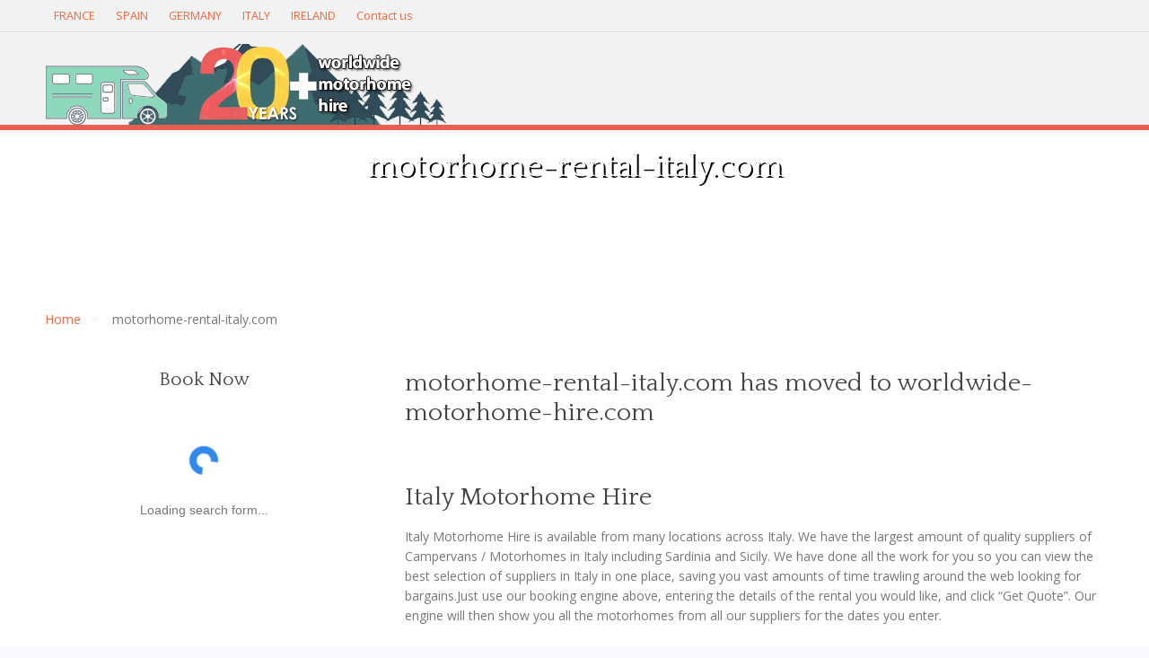

--- FILE ---
content_type: text/html; charset=UTF-8
request_url: https://worldwide-motorhome-hire.com/motorhome-rental-italy/
body_size: 13955
content:
<!DOCTYPE html>
<html lang="en-GB">
<head>
    <title>motorhome-rental-italy.com &#8211; Worldwide-Motorhome-Hire</title>
<meta name='robots' content='max-image-preview:large' />
<link rel="alternate" type="application/rss+xml" title="Worldwide-Motorhome-Hire &raquo; Feed" href="https://worldwide-motorhome-hire.com/feed/" />
<link rel="alternate" type="application/rss+xml" title="Worldwide-Motorhome-Hire &raquo; Comments Feed" href="https://worldwide-motorhome-hire.com/comments/feed/" />
<link rel="alternate" title="oEmbed (JSON)" type="application/json+oembed" href="https://worldwide-motorhome-hire.com/wp-json/oembed/1.0/embed?url=https%3A%2F%2Fworldwide-motorhome-hire.com%2Fmotorhome-rental-italy%2F" />
<link rel="alternate" title="oEmbed (XML)" type="text/xml+oembed" href="https://worldwide-motorhome-hire.com/wp-json/oembed/1.0/embed?url=https%3A%2F%2Fworldwide-motorhome-hire.com%2Fmotorhome-rental-italy%2F&#038;format=xml" />
<style id='wp-img-auto-sizes-contain-inline-css' type='text/css'>
img:is([sizes=auto i],[sizes^="auto," i]){contain-intrinsic-size:3000px 1500px}
/*# sourceURL=wp-img-auto-sizes-contain-inline-css */
</style>
<style id='wp-emoji-styles-inline-css' type='text/css'>

	img.wp-smiley, img.emoji {
		display: inline !important;
		border: none !important;
		box-shadow: none !important;
		height: 1em !important;
		width: 1em !important;
		margin: 0 0.07em !important;
		vertical-align: -0.1em !important;
		background: none !important;
		padding: 0 !important;
	}
/*# sourceURL=wp-emoji-styles-inline-css */
</style>
<style id='wp-block-library-inline-css' type='text/css'>
:root{--wp-block-synced-color:#7a00df;--wp-block-synced-color--rgb:122,0,223;--wp-bound-block-color:var(--wp-block-synced-color);--wp-editor-canvas-background:#ddd;--wp-admin-theme-color:#007cba;--wp-admin-theme-color--rgb:0,124,186;--wp-admin-theme-color-darker-10:#006ba1;--wp-admin-theme-color-darker-10--rgb:0,107,160.5;--wp-admin-theme-color-darker-20:#005a87;--wp-admin-theme-color-darker-20--rgb:0,90,135;--wp-admin-border-width-focus:2px}@media (min-resolution:192dpi){:root{--wp-admin-border-width-focus:1.5px}}.wp-element-button{cursor:pointer}:root .has-very-light-gray-background-color{background-color:#eee}:root .has-very-dark-gray-background-color{background-color:#313131}:root .has-very-light-gray-color{color:#eee}:root .has-very-dark-gray-color{color:#313131}:root .has-vivid-green-cyan-to-vivid-cyan-blue-gradient-background{background:linear-gradient(135deg,#00d084,#0693e3)}:root .has-purple-crush-gradient-background{background:linear-gradient(135deg,#34e2e4,#4721fb 50%,#ab1dfe)}:root .has-hazy-dawn-gradient-background{background:linear-gradient(135deg,#faaca8,#dad0ec)}:root .has-subdued-olive-gradient-background{background:linear-gradient(135deg,#fafae1,#67a671)}:root .has-atomic-cream-gradient-background{background:linear-gradient(135deg,#fdd79a,#004a59)}:root .has-nightshade-gradient-background{background:linear-gradient(135deg,#330968,#31cdcf)}:root .has-midnight-gradient-background{background:linear-gradient(135deg,#020381,#2874fc)}:root{--wp--preset--font-size--normal:16px;--wp--preset--font-size--huge:42px}.has-regular-font-size{font-size:1em}.has-larger-font-size{font-size:2.625em}.has-normal-font-size{font-size:var(--wp--preset--font-size--normal)}.has-huge-font-size{font-size:var(--wp--preset--font-size--huge)}.has-text-align-center{text-align:center}.has-text-align-left{text-align:left}.has-text-align-right{text-align:right}.has-fit-text{white-space:nowrap!important}#end-resizable-editor-section{display:none}.aligncenter{clear:both}.items-justified-left{justify-content:flex-start}.items-justified-center{justify-content:center}.items-justified-right{justify-content:flex-end}.items-justified-space-between{justify-content:space-between}.screen-reader-text{border:0;clip-path:inset(50%);height:1px;margin:-1px;overflow:hidden;padding:0;position:absolute;width:1px;word-wrap:normal!important}.screen-reader-text:focus{background-color:#ddd;clip-path:none;color:#444;display:block;font-size:1em;height:auto;left:5px;line-height:normal;padding:15px 23px 14px;text-decoration:none;top:5px;width:auto;z-index:100000}html :where(.has-border-color){border-style:solid}html :where([style*=border-top-color]){border-top-style:solid}html :where([style*=border-right-color]){border-right-style:solid}html :where([style*=border-bottom-color]){border-bottom-style:solid}html :where([style*=border-left-color]){border-left-style:solid}html :where([style*=border-width]){border-style:solid}html :where([style*=border-top-width]){border-top-style:solid}html :where([style*=border-right-width]){border-right-style:solid}html :where([style*=border-bottom-width]){border-bottom-style:solid}html :where([style*=border-left-width]){border-left-style:solid}html :where(img[class*=wp-image-]){height:auto;max-width:100%}:where(figure){margin:0 0 1em}html :where(.is-position-sticky){--wp-admin--admin-bar--position-offset:var(--wp-admin--admin-bar--height,0px)}@media screen and (max-width:600px){html :where(.is-position-sticky){--wp-admin--admin-bar--position-offset:0px}}

/*# sourceURL=wp-block-library-inline-css */
</style><style id='wp-block-heading-inline-css' type='text/css'>
h1:where(.wp-block-heading).has-background,h2:where(.wp-block-heading).has-background,h3:where(.wp-block-heading).has-background,h4:where(.wp-block-heading).has-background,h5:where(.wp-block-heading).has-background,h6:where(.wp-block-heading).has-background{padding:1.25em 2.375em}h1.has-text-align-left[style*=writing-mode]:where([style*=vertical-lr]),h1.has-text-align-right[style*=writing-mode]:where([style*=vertical-rl]),h2.has-text-align-left[style*=writing-mode]:where([style*=vertical-lr]),h2.has-text-align-right[style*=writing-mode]:where([style*=vertical-rl]),h3.has-text-align-left[style*=writing-mode]:where([style*=vertical-lr]),h3.has-text-align-right[style*=writing-mode]:where([style*=vertical-rl]),h4.has-text-align-left[style*=writing-mode]:where([style*=vertical-lr]),h4.has-text-align-right[style*=writing-mode]:where([style*=vertical-rl]),h5.has-text-align-left[style*=writing-mode]:where([style*=vertical-lr]),h5.has-text-align-right[style*=writing-mode]:where([style*=vertical-rl]),h6.has-text-align-left[style*=writing-mode]:where([style*=vertical-lr]),h6.has-text-align-right[style*=writing-mode]:where([style*=vertical-rl]){rotate:180deg}
/*# sourceURL=https://worldwide-motorhome-hire.com/wp-includes/blocks/heading/style.min.css */
</style>
<style id='wp-block-group-inline-css' type='text/css'>
.wp-block-group{box-sizing:border-box}:where(.wp-block-group.wp-block-group-is-layout-constrained){position:relative}
/*# sourceURL=https://worldwide-motorhome-hire.com/wp-includes/blocks/group/style.min.css */
</style>
<style id='global-styles-inline-css' type='text/css'>
:root{--wp--preset--aspect-ratio--square: 1;--wp--preset--aspect-ratio--4-3: 4/3;--wp--preset--aspect-ratio--3-4: 3/4;--wp--preset--aspect-ratio--3-2: 3/2;--wp--preset--aspect-ratio--2-3: 2/3;--wp--preset--aspect-ratio--16-9: 16/9;--wp--preset--aspect-ratio--9-16: 9/16;--wp--preset--color--black: #000000;--wp--preset--color--cyan-bluish-gray: #abb8c3;--wp--preset--color--white: #ffffff;--wp--preset--color--pale-pink: #f78da7;--wp--preset--color--vivid-red: #cf2e2e;--wp--preset--color--luminous-vivid-orange: #ff6900;--wp--preset--color--luminous-vivid-amber: #fcb900;--wp--preset--color--light-green-cyan: #7bdcb5;--wp--preset--color--vivid-green-cyan: #00d084;--wp--preset--color--pale-cyan-blue: #8ed1fc;--wp--preset--color--vivid-cyan-blue: #0693e3;--wp--preset--color--vivid-purple: #9b51e0;--wp--preset--gradient--vivid-cyan-blue-to-vivid-purple: linear-gradient(135deg,rgb(6,147,227) 0%,rgb(155,81,224) 100%);--wp--preset--gradient--light-green-cyan-to-vivid-green-cyan: linear-gradient(135deg,rgb(122,220,180) 0%,rgb(0,208,130) 100%);--wp--preset--gradient--luminous-vivid-amber-to-luminous-vivid-orange: linear-gradient(135deg,rgb(252,185,0) 0%,rgb(255,105,0) 100%);--wp--preset--gradient--luminous-vivid-orange-to-vivid-red: linear-gradient(135deg,rgb(255,105,0) 0%,rgb(207,46,46) 100%);--wp--preset--gradient--very-light-gray-to-cyan-bluish-gray: linear-gradient(135deg,rgb(238,238,238) 0%,rgb(169,184,195) 100%);--wp--preset--gradient--cool-to-warm-spectrum: linear-gradient(135deg,rgb(74,234,220) 0%,rgb(151,120,209) 20%,rgb(207,42,186) 40%,rgb(238,44,130) 60%,rgb(251,105,98) 80%,rgb(254,248,76) 100%);--wp--preset--gradient--blush-light-purple: linear-gradient(135deg,rgb(255,206,236) 0%,rgb(152,150,240) 100%);--wp--preset--gradient--blush-bordeaux: linear-gradient(135deg,rgb(254,205,165) 0%,rgb(254,45,45) 50%,rgb(107,0,62) 100%);--wp--preset--gradient--luminous-dusk: linear-gradient(135deg,rgb(255,203,112) 0%,rgb(199,81,192) 50%,rgb(65,88,208) 100%);--wp--preset--gradient--pale-ocean: linear-gradient(135deg,rgb(255,245,203) 0%,rgb(182,227,212) 50%,rgb(51,167,181) 100%);--wp--preset--gradient--electric-grass: linear-gradient(135deg,rgb(202,248,128) 0%,rgb(113,206,126) 100%);--wp--preset--gradient--midnight: linear-gradient(135deg,rgb(2,3,129) 0%,rgb(40,116,252) 100%);--wp--preset--font-size--small: 13px;--wp--preset--font-size--medium: 20px;--wp--preset--font-size--large: 36px;--wp--preset--font-size--x-large: 42px;--wp--preset--spacing--20: 0.44rem;--wp--preset--spacing--30: 0.67rem;--wp--preset--spacing--40: 1rem;--wp--preset--spacing--50: 1.5rem;--wp--preset--spacing--60: 2.25rem;--wp--preset--spacing--70: 3.38rem;--wp--preset--spacing--80: 5.06rem;--wp--preset--shadow--natural: 6px 6px 9px rgba(0, 0, 0, 0.2);--wp--preset--shadow--deep: 12px 12px 50px rgba(0, 0, 0, 0.4);--wp--preset--shadow--sharp: 6px 6px 0px rgba(0, 0, 0, 0.2);--wp--preset--shadow--outlined: 6px 6px 0px -3px rgb(255, 255, 255), 6px 6px rgb(0, 0, 0);--wp--preset--shadow--crisp: 6px 6px 0px rgb(0, 0, 0);}:where(.is-layout-flex){gap: 0.5em;}:where(.is-layout-grid){gap: 0.5em;}body .is-layout-flex{display: flex;}.is-layout-flex{flex-wrap: wrap;align-items: center;}.is-layout-flex > :is(*, div){margin: 0;}body .is-layout-grid{display: grid;}.is-layout-grid > :is(*, div){margin: 0;}:where(.wp-block-columns.is-layout-flex){gap: 2em;}:where(.wp-block-columns.is-layout-grid){gap: 2em;}:where(.wp-block-post-template.is-layout-flex){gap: 1.25em;}:where(.wp-block-post-template.is-layout-grid){gap: 1.25em;}.has-black-color{color: var(--wp--preset--color--black) !important;}.has-cyan-bluish-gray-color{color: var(--wp--preset--color--cyan-bluish-gray) !important;}.has-white-color{color: var(--wp--preset--color--white) !important;}.has-pale-pink-color{color: var(--wp--preset--color--pale-pink) !important;}.has-vivid-red-color{color: var(--wp--preset--color--vivid-red) !important;}.has-luminous-vivid-orange-color{color: var(--wp--preset--color--luminous-vivid-orange) !important;}.has-luminous-vivid-amber-color{color: var(--wp--preset--color--luminous-vivid-amber) !important;}.has-light-green-cyan-color{color: var(--wp--preset--color--light-green-cyan) !important;}.has-vivid-green-cyan-color{color: var(--wp--preset--color--vivid-green-cyan) !important;}.has-pale-cyan-blue-color{color: var(--wp--preset--color--pale-cyan-blue) !important;}.has-vivid-cyan-blue-color{color: var(--wp--preset--color--vivid-cyan-blue) !important;}.has-vivid-purple-color{color: var(--wp--preset--color--vivid-purple) !important;}.has-black-background-color{background-color: var(--wp--preset--color--black) !important;}.has-cyan-bluish-gray-background-color{background-color: var(--wp--preset--color--cyan-bluish-gray) !important;}.has-white-background-color{background-color: var(--wp--preset--color--white) !important;}.has-pale-pink-background-color{background-color: var(--wp--preset--color--pale-pink) !important;}.has-vivid-red-background-color{background-color: var(--wp--preset--color--vivid-red) !important;}.has-luminous-vivid-orange-background-color{background-color: var(--wp--preset--color--luminous-vivid-orange) !important;}.has-luminous-vivid-amber-background-color{background-color: var(--wp--preset--color--luminous-vivid-amber) !important;}.has-light-green-cyan-background-color{background-color: var(--wp--preset--color--light-green-cyan) !important;}.has-vivid-green-cyan-background-color{background-color: var(--wp--preset--color--vivid-green-cyan) !important;}.has-pale-cyan-blue-background-color{background-color: var(--wp--preset--color--pale-cyan-blue) !important;}.has-vivid-cyan-blue-background-color{background-color: var(--wp--preset--color--vivid-cyan-blue) !important;}.has-vivid-purple-background-color{background-color: var(--wp--preset--color--vivid-purple) !important;}.has-black-border-color{border-color: var(--wp--preset--color--black) !important;}.has-cyan-bluish-gray-border-color{border-color: var(--wp--preset--color--cyan-bluish-gray) !important;}.has-white-border-color{border-color: var(--wp--preset--color--white) !important;}.has-pale-pink-border-color{border-color: var(--wp--preset--color--pale-pink) !important;}.has-vivid-red-border-color{border-color: var(--wp--preset--color--vivid-red) !important;}.has-luminous-vivid-orange-border-color{border-color: var(--wp--preset--color--luminous-vivid-orange) !important;}.has-luminous-vivid-amber-border-color{border-color: var(--wp--preset--color--luminous-vivid-amber) !important;}.has-light-green-cyan-border-color{border-color: var(--wp--preset--color--light-green-cyan) !important;}.has-vivid-green-cyan-border-color{border-color: var(--wp--preset--color--vivid-green-cyan) !important;}.has-pale-cyan-blue-border-color{border-color: var(--wp--preset--color--pale-cyan-blue) !important;}.has-vivid-cyan-blue-border-color{border-color: var(--wp--preset--color--vivid-cyan-blue) !important;}.has-vivid-purple-border-color{border-color: var(--wp--preset--color--vivid-purple) !important;}.has-vivid-cyan-blue-to-vivid-purple-gradient-background{background: var(--wp--preset--gradient--vivid-cyan-blue-to-vivid-purple) !important;}.has-light-green-cyan-to-vivid-green-cyan-gradient-background{background: var(--wp--preset--gradient--light-green-cyan-to-vivid-green-cyan) !important;}.has-luminous-vivid-amber-to-luminous-vivid-orange-gradient-background{background: var(--wp--preset--gradient--luminous-vivid-amber-to-luminous-vivid-orange) !important;}.has-luminous-vivid-orange-to-vivid-red-gradient-background{background: var(--wp--preset--gradient--luminous-vivid-orange-to-vivid-red) !important;}.has-very-light-gray-to-cyan-bluish-gray-gradient-background{background: var(--wp--preset--gradient--very-light-gray-to-cyan-bluish-gray) !important;}.has-cool-to-warm-spectrum-gradient-background{background: var(--wp--preset--gradient--cool-to-warm-spectrum) !important;}.has-blush-light-purple-gradient-background{background: var(--wp--preset--gradient--blush-light-purple) !important;}.has-blush-bordeaux-gradient-background{background: var(--wp--preset--gradient--blush-bordeaux) !important;}.has-luminous-dusk-gradient-background{background: var(--wp--preset--gradient--luminous-dusk) !important;}.has-pale-ocean-gradient-background{background: var(--wp--preset--gradient--pale-ocean) !important;}.has-electric-grass-gradient-background{background: var(--wp--preset--gradient--electric-grass) !important;}.has-midnight-gradient-background{background: var(--wp--preset--gradient--midnight) !important;}.has-small-font-size{font-size: var(--wp--preset--font-size--small) !important;}.has-medium-font-size{font-size: var(--wp--preset--font-size--medium) !important;}.has-large-font-size{font-size: var(--wp--preset--font-size--large) !important;}.has-x-large-font-size{font-size: var(--wp--preset--font-size--x-large) !important;}
/*# sourceURL=global-styles-inline-css */
</style>

<style id='classic-theme-styles-inline-css' type='text/css'>
/*! This file is auto-generated */
.wp-block-button__link{color:#fff;background-color:#32373c;border-radius:9999px;box-shadow:none;text-decoration:none;padding:calc(.667em + 2px) calc(1.333em + 2px);font-size:1.125em}.wp-block-file__button{background:#32373c;color:#fff;text-decoration:none}
/*# sourceURL=/wp-includes/css/classic-themes.min.css */
</style>
<link rel='stylesheet' id='cpotheme-base-css' href='https://worldwide-motorhome-hire.com/wp-content/themes/panoramica_pro/core/css/base.css?ver=6.9' type='text/css' media='all' />
<link rel='stylesheet' id='cpotheme-main-css' href='https://worldwide-motorhome-hire.com/wp-content/themes/panoramica_pro/style.css?ver=6.9' type='text/css' media='all' />
<script type="text/javascript" src="https://worldwide-motorhome-hire.com/wp-content/themes/panoramica_pro/core/scripts/html5-min.js?ver=6.9" id="cpotheme_html5-js"></script>
<link rel="https://api.w.org/" href="https://worldwide-motorhome-hire.com/wp-json/" /><link rel="alternate" title="JSON" type="application/json" href="https://worldwide-motorhome-hire.com/wp-json/wp/v2/pages/22307" /><link rel="EditURI" type="application/rsd+xml" title="RSD" href="https://worldwide-motorhome-hire.com/xmlrpc.php?rsd" />
<link rel="canonical" href="https://worldwide-motorhome-hire.com/motorhome-rental-italy/" />
<link rel='shortlink' href='https://worldwide-motorhome-hire.com/?p=22307' />
<meta name="viewport" content="width=device-width, initial-scale=1.0, maximum-scale=1.0, user-scalable=0"/>
<link rel="pingback" href="https://worldwide-motorhome-hire.com/xmlrpc.php"/>
<meta charset="UTF-8"/>
	<style type="text/css">
		body {
						font-size:0.875em; 
						
						font-family:'Open Sans'; 
			font-weight:400; 
						
						color:#777777; 
					}
		
		
				.button, .button:link, .button:visited, 
		input[type=submit],
		.tp-caption { 		
			font-family:'Open Sans';
			font-weight:400; 
		}
				
		
		h1, h2, h3, h4, h5, h6, .heading, .header .title { 		
						font-family:'Quattrocento'; 
			font-weight:400; 
						color:#444444;		}
		
		
		.widget-title { 		
			color:#444444;		}
		
		
		.menu-main li a { 		
						font-family:'Quattrocento'; 
			font-weight:400; 
						color:#444444;		}
		
		.menu-mobile li a { 		
						font-family:'Quattrocento'; 
			font-weight:400; 
									color:#777777; 
					}
		
		
				a:link, a:visited { color:#f5663e; }
		a:hover { color:#f5663e; }
		
		
				.primary-color { color:#e85f52; }
		.primary-color-bg { background-color:#e85f52; }
		.primary-color-border { border-color:#e85f52; }
		.menu-item.menu-highlight > a { background-color:#e85f52; }
		.tp-caption.primary_color_background { background:#e85f52; }
		.tp-caption.primary_color_text{ color:#e85f52; }
		.widget_nav_menu a .menu-icon { color:#e85f52; }
		
		.button, .button:link, .button:visited, input[type=submit] { background-color:#e85f52; }
		.button:hover, input[type=submit]:hover { background-color:#e85f52; }
		::selection  { color:#fff; background-color:#e85f52; }
		::-moz-selection { color:#fff; background-color:#e85f52; }
		
				
				.secondary-color { color:#ffffff; }
		.secondary-color-bg { background-color:#ffffff; }
		.secondary-color-border { border-color:#ffffff; }
		.tp-caption.secondary_color_background { background:#ffffff; }
		.tp-caption.secondary_color_text{ color:#ffffff; }		
			


				.slider-slides { height:400px; }
			</style>
	<style type="text/css">
				.menu-main .current_page_ancestor > a,
		.menu-main .current-menu-item > a { color:#e85f52; }
		.menu-portfolio .current-cat a,
		.pagination .current { background-color:#e85f52; }
		.post .post-tags a { background-color: #e85f52; }
		.menu-portfolio a.menu-item-active { background-color: #e85f52; }
		    </style>
			<style type="text/css" id="wp-custom-css">
			.ins{height:150px;}
.img10m {
  margin: 10px;
}

.img5m {
  margin: 5px;
}

.m20r {
  margin-right: 20px;
}

@media screen and (max-width: 800px) {
    .hidem {
        display: none;
    }
	#main .container { display: flex; flex-direction: column-reverse; }
}

@media screen and (min-width: 800px) {
	.hided{
		display:none;
	}
}

@media screen and (min-device-width: 481px) and (max-device-width: 1024px) and (orientation:landscape) {
	#main .container { display: flex; flex-direction: column; }
}

.list-item-1{
	height:25px;
}

.li1{
	height:200px;
}

.pagetitle-title{
	/*puts title in banner image*/
	text-align:center;
	color:#ffffff;
	text-shadow: 2px 2px #000000;
	height:180px;
}

.pagetitle{
	background-repeat:no-repeat;
	background-position:center;
	}

.videoWrapper {
	position: relative;
	padding-bottom: 56.25%; /* 16:9 */
	padding-top: 25px;
	height: 0;
}
.videoWrapper iframe {
	position: absolute;
	top: 0;
	left: 0;
	width: 100%;
	height: 100%;
}

.widg_span12 {
    width: 100%;
    margin-left: 0 !important;
}

.location_list{}
.location_list ul{ list-style:none; margin:0; padding:0;}
.location_list ul li{ display:inline-block; width:30%; padding:0px; position:relative;}
.location_list ul li a{ display:block; line-height:14px; color:#000; text-decoration:none;}
.location_list ul li a img{width:80%;height:140px;}

.location_list ul > li:hover .bottom-text{ background: rgba(0, 0, 0, 0.3);}

.location_list ul li .bottom-text { background: rgba(255, 255, 255, 0.5); height:14px; padding:0px; width:100%;}
.location_list .left-text{ float:left; width:80%; text-align:left; font-size:14px; font-weight:bold;}

.widget-title{
	text-align:center;
}
		</style>
		<link rel='stylesheet' id='cpotheme-font-quattrocento-css' href='//fonts.googleapis.com/css?family=Quattrocento&#038;ver=6.9' type='text/css' media='all' />
<link rel='stylesheet' id='cpotheme-font-open-sans-css' href='//fonts.googleapis.com/css?family=Open+Sans%3A100%2C300%2C400%2C700&#038;ver=6.9' type='text/css' media='all' />
</head>

<body class="wp-singular page-template-default page page-id-22307 wp-theme-panoramica_pro  sidebar-left header-normal title-normal footer-normal">
	<div class="outer" id="top">
				<div class="wrapper">
			<div id="topbar" class="topbar">
				<div class="container">
					<div id="topmenu" class="topmenu"><div class="menu-top-menu-container"><ul id="menu-top-menu" class="menu-top"><li id="menu-item-22837" class="menu-item menu-item-type-custom menu-item-object-custom"><a href="https://worldwide-motorhome-hire.com/france-motorhome-hire"><span class="menu-link"><span class="menu-title">FRANCE</span></span></a></li>
<li id="menu-item-22838" class="menu-item menu-item-type-custom menu-item-object-custom"><a href="https://worldwide-motorhome-hire.com/spain-motorhome-hire"><span class="menu-link"><span class="menu-title">SPAIN</span></span></a></li>
<li id="menu-item-22839" class="menu-item menu-item-type-custom menu-item-object-custom"><a href="https://worldwide-motorhome-hire.com/germany-motorhome-hire"><span class="menu-link"><span class="menu-title">GERMANY</span></span></a></li>
<li id="menu-item-22840" class="menu-item menu-item-type-custom menu-item-object-custom"><a href="https://worldwide-motorhome-hire.com/italy-motorhome-hire"><span class="menu-link"><span class="menu-title">ITALY</span></span></a></li>
<li id="menu-item-22841" class="menu-item menu-item-type-custom menu-item-object-custom"><a href="https://worldwide-motorhome-hire.com/ireland-motorhome-hire"><span class="menu-link"><span class="menu-title">IRELAND</span></span></a></li>
<li id="menu-item-22842" class="menu-item menu-item-type-custom menu-item-object-custom"><a href="https://motorhomes.worldwide-motorhome-hire.com/support.html"><span class="menu-link"><span class="menu-title">Contact us</span></span></a></li>
</ul></div></div><div id="social" class="social"></div>					<div class="clear"></div>
				</div>
			</div>
			<header id="header" class="header">
				<div class="container">
					<div id="logo" class="logo"><a class="site-logo" href="https://worldwide-motorhome-hire.com"><img src="https://worldwide-motorhome-hire.com/wp-content/uploads/2022/08/wmh_logo20.png" alt="Worldwide-Motorhome-Hire"/></a><span class="title site-title hidden"><a href="https://worldwide-motorhome-hire.com">Worldwide-Motorhome-Hire</a></span></div>					<div class='clear'></div>
				</div>
			</header>
			<div class="small-border primary-color-bg"></div>
						<div class="clear"></div>


<section id="pagetitle" class="pagetitle">
	<div class="container">
		<h1 class="pagetitle-title heading">motorhome-rental-italy.com</h1><div id="breadcrumb" class="breadcrumb"><a class="breadcrumb-link" href="https://worldwide-motorhome-hire.com">Home</a><span class='breadcrumb-separator'></span><span class='breadcrumb-title'>motorhome-rental-italy.com</span>
</div>	</div>
</section>


<div id="main" class="main">
	<div class="container">
		<section id="content" class="content">
									<div id="post-22307" class="post-22307 page type-page status-publish hentry">
				<div class="page-content">
					<h2>motorhome-rental-italy.com has moved to worldwide-motorhome-hire.com</h2>
<p>&nbsp;</p>
<h2>Italy Motorhome Hire</h2>
<p>Italy Motorhome Hire is available from many locations across Italy. We have the largest amount of quality suppliers of Campervans / Motorhomes in Italy including Sardinia and Sicily. We have done all the work for you so you can view the best selection of suppliers in Italy in one place, saving you vast amounts of time trawling around the web looking for bargains.Just use our booking engine above, entering the details of the rental you would like, and click &#8220;Get Quote&#8221;. Our engine will then show you all the motorhomes from all our suppliers for the dates you enter.</p>
<p>If you have an early morning departure flight we would advise you to return the motorhome the day before and stay the last night in a hotel, as this will ensure that you are not rushed on your last day &#8211; it can take up to an hour to return a campervan to the rental depot.</p>
<p>Italy Motorhome Hire Depot opening times are noted in our booking engine, and please note that, generally speaking, these are the only times available; we cannot make arrangements outside of these times.</p>
<p class="Highlight"><a id="flydrive"></a>Fly / Drive</p>
<p>Let us know if you would like to arrange to have yourself met at the airport when you arrive in Italy, and be transferred to the depot, or in some cases, the motorhome can be delivered to the airport. These transfer and delivery arrangements depend on which supplier can meet your requirements. We cannot be more specific at this stage but on confirmation you will be supplied with all the relevant information required.</p>
<p>If you know the airport you are arriving at, you can request such a campervan transfer if one is available. Simply pick the airport location from our booking engine at motorhome hire Italy; the transfer price will be included in your booking or quotation.</p>
<p>We have more details available on the following locations:</p>
<div class="location_list">
<ul>
<li>
<div class="bottom-text"><span class="left-text"><a href="/italy-motorhome-hire/mugello-moto-gp-italy-motorhome-hire">Mugello Moto GP</a></span></div>
</li>
<li>
<div class="bottom-text"><span class="left-text"><a href="/italy-motorhome-hire/alba-motorhome-hire">Alba &#8211; Piemonte</a></span></div>
</li>
<li>
<div class="bottom-text"><span class="left-text"><a href="/italy-motorhome-hire/alcamo-motorhome-hire">Alcamo &#8211; Sicily</a></span></div>
</li>
<li>
<div class="bottom-text"><span class="left-text"><a href="/italy-motorhome-hire/alghero-airport-motorhome-hire">Alghero Airport &#8211; Sardinia</a></span></div>
</li>
<li>
<div class="bottom-text"><span class="left-text"><a href="/italy-motorhome-hire/ancona-airport-motorhome-hire">Ancona Airport</a></span></div>
</li>
<li>
<div class="bottom-text"><span class="left-text"><a href="/italy-motorhome-hire/asti-motorhome-hire">Asti &#8211; Piemonte</a></span></div>
</li>
<li>
<div class="bottom-text"><span class="left-text"><a href="/italy-motorhome-hire/bari-motorhome-hire">Bari &#8211; Puglia</a></span></div>
</li>
<li>
<div class="bottom-text"><span class="left-text"><a href="/italy-motorhome-hire/bari-airport-motorhome-hire">Bari Airport</a></span></div>
</li>
<li>
<div class="bottom-text"><span class="left-text"><a href="/italy-motorhome-hire/bologna-motorhome-hire">Bologna &#8211; Emilia-Romagna</a></span></div>
</li>
<li>
<div class="bottom-text"><span class="left-text"><a href="/italy-motorhome-hire/bologna-marconi-airport-motorhome-hire">Bologna Marconi Airport</a></span></div>
</li>
<li>
<div class="bottom-text"><span class="left-text"><a href="/italy-motorhome-hire/bolzano-airport-motorhome-hire">Bolzano Dolomiti Airport</a></span></div>
</li>
<li>
<div class="bottom-text"><span class="left-text"><a href="/italy-motorhome-hire/bra-motorhome-hire">Bra &#8211; Piedmont</a></span></div>
</li>
<li>
<div class="bottom-text"><span class="left-text"><a href="/italy-motorhome-hire/brindisi-airport-motorhome-hire">Brindisi Airport</a></span></div>
</li>
<li>
<div class="bottom-text"><span class="left-text"><a href="/italy-motorhome-hire/brusnego-motorhome-hire">Brusnego &#8211; Biella</a></span></div>
</li>
<li>
<div class="bottom-text"><span class="left-text"><a href="/italy-motorhome-hire/cagliari-motorhome-hire">Cagliari &#8211; Sardinia</a></span></div>
</li>
<li>
<div class="bottom-text"><span class="left-text"><a href="/italy-motorhome-hire/cagliari-airport-motorhome-hire">Cagliari Airport</a></span></div>
</li>
<li>
<div class="bottom-text"><span class="left-text"><a href="/italy-motorhome-hire/campi-bisenzio-motorhome-hire">Campi-Bisenzio &#8211; Tuscany</a></span></div>
</li>
<li>
<div class="bottom-text"><span class="left-text"><a href="/italy-motorhome-hire/caselle-torinese-motorhome-hire">Caselle-Torinese &#8211; Turin</a></span></div>
</li>
<li>
<div class="bottom-text"><span class="left-text"><a href="/italy-motorhome-hire/catania-motorhome-hire">Catania &#8211; Sicily</a></span></div>
</li>
<li>
<div class="bottom-text"><span class="left-text"><a href="/italy-motorhome-hire/catania-airport-motorhome-hire">Catania Airport &#8211; Sicily</a></span></div>
</li>
<li>
<div class="bottom-text"><span class="left-text"><a href="/italy-motorhome-hire/cesena-motorhome-hire">Cesena &#8211; Emilia-Romagna</a></span></div>
</li>
<li>
<div class="bottom-text"><span class="left-text"><a href="/italy-motorhome-hire/como-motorhome-hire">Como &#8211; Lombardy</a></span></div>
</li>
<li>
<div class="bottom-text"><span class="left-text"><a href="/italy-motorhome-hire/cuneo-motorhome-hire">Cuneo &#8211; Piedmont</a></span></div>
</li>
<li>
<div class="bottom-text"><span class="left-text"><a href="/italy-motorhome-hire/cuneo-airport-motorhome-hire">Cuneo Airport</a></span></div>
</li>
<li>
<div class="bottom-text"><span class="left-text"><a href="/italy-motorhome-hire/dormelletto-motorhome-hire">Dormelletto &#8211; Novara</a></span></div>
</li>
<li>
<div class="bottom-text"><span class="left-text"><a href="/italy-motorhome-hire/luino-motorhome-hire">Luino &#8211; Lake Maggiore</a></span></div>
</li>
<li>
<div class="bottom-text"><span class="left-text"><a href="/italy-motorhome-hire/forli-airport-motorhome-hire">Forli Airport</a></span></div>
</li>
<li>
<div class="bottom-text"><span class="left-text"><a href="/italy-motorhome-hire/florence-airport-motorhome-hire">Florence Airport</a></span></div>
</li>
<li>
<div class="bottom-text"><span class="left-text"><a href="/italy-motorhome-hire/genoa-airport-motorhome-hire">Genoa Airport</a></span></div>
</li>
<li>
<div class="bottom-text"><span class="left-text"><a href="/italy-motorhome-hire/grosetto-airport-motorhome-hire">Grosseto Airport</a></span></div>
</li>
<li>
<div class="bottom-text"><span class="left-text"><a href="/italy-motorhome-hire/marino-motorhome-hire">Marino &#8211; Rome</a></span></div>
</li>
<li>
<div class="bottom-text"><span class="left-text"><a href="/italy-motorhome-hire/massa-motorhome-hire">Massa-Carrara &#8211; Tuscany</a></span></div>
</li>
<li>
<div class="bottom-text"><span class="left-text"><a href="/italy-motorhome-hire/merate-motorhome-hire">Merate &#8211; Lombardy</a></span></div>
</li>
<li>
<div class="bottom-text"><span class="left-text"><a href="/italy-motorhome-hire/messina-motorhome-hire">Messina &#8211; Sicily</a></span></div>
</li>
<li>
<div class="bottom-text"><span class="left-text"><a href="/italy-motorhome-hire/milan-motorhome-hire">Milan</a></span></div>
</li>
<li>
<div class="bottom-text"><span class="left-text"><a href="/italy-motorhome-hire/milan-bergamo-orio-al-serio-airport-motorhome-hire">Milan Bergamo Airport</a></span></div>
</li>
<li>
<div class="bottom-text"><span class="left-text"><a href="/italy-motorhome-hire/milan-linate-airport-motorhome-hire">Milan Linate Airport</a></span></div>
</li>
<li>
<div class="bottom-text"><span class="left-text"><a href="/italy-motorhome-hire/milan-malpensa-airport-motorhome-hire">Milan Malpensa Airport</a></span></div>
</li>
<li>
<div class="bottom-text"><span class="left-text"><a href="/italy-motorhome-hire/monza-motorhome-hire">Monza &#8211; Lombardy </a></span></div>
</li>
<li>
<div class="bottom-text"><span class="left-text"><a href="/italy-motorhome-hire/naples-motorhome-hire">Naples &#8211; Campania</a></span></div>
</li>
<li>
<div class="bottom-text"><span class="left-text"><a href="/italy-motorhome-hire/naples-airport-motorhome-hire">Naples Airport</a></span></div>
</li>
<li>
<div class="bottom-text"><span class="left-text"><a href="/italy-motorhome-hire/nola-motorhome-hire">Nola &#8211; Campania</a></span></div>
</li>
<li>
<div class="bottom-text"><span class="left-text"><a href="/italy-motorhome-hire/olbia-airport-motorhome-hire">Olbia Airport</a></span></div>
</li>
<li>
<div class="bottom-text"><span class="left-text"><a href="/italy-motorhome-hire/omegna-motorhome-hire">Omegna &#8211; Piedmont</a></span></div>
</li>
<li>
<div class="bottom-text"><span class="left-text"><a href="/italy-motorhome-hire/padova-motorhome-hire">Padova &#8211; Piove di Sacco</a></span></div>
</li>
<li>
<div class="bottom-text"><span class="left-text"><a href="/italy-motorhome-hire/padova-airport-motorhome-hire">Padova Airport</a></span></div>
</li>
<li>
<div class="bottom-text"><span class="left-text"><a href="/italy-motorhome-hire/palermo-airport-motorhome-hire">Palermo Airport</a></span></div>
</li>
<li>
<div class="bottom-text"><span class="left-text"><a href="/italy-motorhome-hire/parma-motorhome-hire">Parma &#8211; Emilia-Romagna</a></span></div>
</li>
<li>
<div class="bottom-text"><span class="left-text"><a href="/italy-motorhome-hire/parma-airport-motorhome-hire">Parma Airport</a></span></div>
</li>
<li>
<div class="bottom-text"><span class="left-text"><a href="/italy-motorhome-hire/perugia-airport-motorhome-hire">Perugia Airport</a></span></div>
</li>
<li>
<div class="bottom-text"><span class="left-text"><a href="/italy-motorhome-hire/pescara-motorhome-hire">Pescara &#8211; Abruzzo</a></span></div>
</li>
<li>
<div class="bottom-text"><span class="left-text"><a href="/italy-motorhome-hire/pescara-airport-motorhome-hire">Pescara Airport</a></span></div>
</li>
<li>
<div class="bottom-text"><span class="left-text"><a href="/italy-motorhome-hire/pisa-galileo-galilei-airport-motorhome-hire">Pisa Galileo Galilei Airport</a></span></div>
</li>
<li>
<div class="bottom-text"><span class="left-text"><a href="/italy-motorhome-hire/pistoria-motorhome-hire">Pistoia &#8211; Tuscany</a></span></div>
</li>
<li>
<div class="bottom-text"><span class="left-text"><a href="/italy-motorhome-hire/porto-torres-motorhome-hire">Porto Torres &#8211; Sardinia</a></span></div>
</li>
<li>
<div class="bottom-text"><span class="left-text"><a href="/italy-motorhome-hire/rapallo-motorhome-hire">Rapallo &#8211; Liguria</a></span></div>
</li>
<li>
<div class="bottom-text"><span class="left-text"><a href="/italy-motorhome-hire/regio-calabria-motorhome-hire">Reggio Calabria</a></span></div>
</li>
<li>
<div class="bottom-text"><span class="left-text"><a href="/italy-motorhome-hire/reggio-calabria-airport-motorhome-hire">Reggio Calabria Airport</a></span></div>
</li>
<li>
<div class="bottom-text"><span class="left-text"><a href="/italy-motorhome-hire/rimini-airport-motorhome-hire">Rimini Airport</a></span></div>
</li>
<li>
<div class="bottom-text"><span class="left-text"><a href="/italy-motorhome-hire/rome-motorhome-hire">Rome</a></span></div>
</li>
<li>
<div class="bottom-text"><span class="left-text"><a href="/italy-motorhome-hire/ciampino-airport-rome-motorhome-hire">Rome Ciampino Airport</a></span></div>
</li>
<li>
<div class="bottom-text"><span class="left-text"><a href="/italy-motorhome-hire/fiumicino-airport-rome-motorhome-hire">Rome Fiumicino Airport</a></span></div>
</li>
<li>
<div class="bottom-text"><span class="left-text"><a href="/italy-motorhome-hire/san-giovanni-in-persiceto-motorhome-hire">San Giovanni</a></span></div>
</li>
<li>
<div class="bottom-text"><span class="left-text"><a href="/italy-motorhome-hire/sienna-motorhome-hire">Sienna &#8211; Tuscany</a></span></div>
</li>
<li>
<div class="bottom-text"><span class="left-text"><a href="/italy-motorhome-hire/sondrio-motorhome-hire">Sondrio &#8211; Lombardy</a></span></div>
</li>
<li>
<div class="bottom-text"><span class="left-text"><a href="/italy-motorhome-hire/tessera-venice-motorhome-hire">Tessera &#8211; Venice</a></span></div>
</li>
<li>
<div class="bottom-text"><span class="left-text"><a href="/italy-motorhome-hire/trapani-airport-motorhome-hire">Trapani Airport</a></span></div>
</li>
<li>
<div class="bottom-text"><span class="left-text"><a href="/italy-motorhome-hire/trapitello-taormina-motorhome-hire">Trapitello / Taormina</a></span></div>
</li>
<li>
<div class="bottom-text"><span class="left-text"><a href="/italy-motorhome-hire/trento-motorhome-hire">Trento</a></span></div>
</li>
<li>
<div class="bottom-text"><span class="left-text"><a href="/italy-motorhome-hire/treviso-airport-motorhome-hire">Treviso Airport near Venice</a></span></div>
</li>
<li>
<div class="bottom-text"><span class="left-text"><a href="/italy-motorhome-hire/trieste-motorhome-hire">Trieste</a></span></div>
</li>
<li>
<div class="bottom-text"><span class="left-text"><a href="/italy-motorhome-hire/trieste-airport-motorhome-hire">Trieste Airport</a></span></div>
</li>
<li>
<div class="bottom-text"><span class="left-text"><a href="/italy-motorhome-hire/turin-motorhome-hire">Turin</a></span></div>
</li>
<li>
<div class="bottom-text"><span class="left-text"><a href="/italy-motorhome-hire/turin-airport-motorhome-hire">Turin Airport</a></span></div>
</li>
<li>
<div class="bottom-text"><span class="left-text"><a href="/italy-motorhome-hire/varese-motorhome-hire">Varese &#8211; Lombardy</a></span></div>
</li>
<li>
<div class="bottom-text"><span class="left-text"><a href="/italy-motorhome-hire/venice-airport-motorhome-hire">Venice Airport</a></span></div>
</li>
<li>
<div class="bottom-text"><span class="left-text"><a href="/italy-motorhome-hire/vercelli-motorhome-hire">Vercelli &#8211; Piedmont</a></span></div>
</li>
<li>
<div class="bottom-text"><span class="left-text"><a href="/italy-motorhome-hire/verona-motorhome-hire">Verona</a></span></div>
</li>
<li>
<div class="bottom-text"><span class="left-text"><a href="/italy-motorhome-hire/verona-airport-motorhome-hire">Verona Airport </a></span></div>
</li>
<li>
<div class="bottom-text"><span class="left-text"><a href="/italy-motorhome-hire/vicenza-airport-motorhome-hire/">Vicenza Airport </a></span></div>
</li>
<li>
<div class="bottom-text"><span class="left-text"><a href="/italy-motorhome-hire/volvera-motorhome-hire">Volvera &#8211; Turin</a></span></div>
</li>
</ul>
</div>
<p>Italy Motorhome Hire suppliers may not have depot locations near airport locations so they will arrange a transfer to their nearest depot to pick up your Campervan. The price of this transfer, if available, will be included in the rate, and you will see transfer information alongside the quotation.</p>
<p>&nbsp;</p>
<p>We service the busiest locations in Italy which are Milan, Milan Malpensa Airport, Milan Linate Airport, Milan (Orio Al Serio- Bergamo) Airport, Rome, Rome Ciampino Airport and Rome Fiumicino (Da Vinci) Airport. Most of these airports are serviced by low cost carriers as well as national airlines. We have over 65 campervan and recreational vehicle locations throughout Italy including Sicily and Sardinia so we are sure we will be able to fulfill your Motorhome requirements.</p>
<p>&nbsp;</p>
<p>The airports that we can arrange a motorhome pickup at are:</p>
<div class="col-sm-4">
<p><strong>Airport</strong><br />
Albenga Airport &#8211; Alghero Airport (Sardinia) &#8211; Ancona Airport &#8211; Balzano Dolomiti Airport &#8211; Bari Airport &#8211; Bologna Airport &#8211; Bologna-Marconi Airport</p>
<p>Brindisi Airport &#8211; Cagliari Airport (Sardinia) &#8211; Catania Airport (Sicily) &#8211; Cuneo Airport &#8211; Florence Airport &#8211; Forli Airport</p>
<p>Genoa Airport (Genova Portofino) &#8211; Genoa Cristoforo Colombo Airport &#8211; Grosseto Airport &#8211; Milan (Orio Al Serio- Bergamo) AirportMilan Linate Airport &#8211; Milan Malpensa Airport &#8211; Naples Airport &#8211; Olbia Airport (Sardinia) &#8211; Padova Airport &#8211; Palermo Airport (Sicily) &#8211; Parma Airport &#8211; Perugia -S Egidio Airport &#8211; Pescara Airport</p>
<p>Pisa Galileo Galilei Airport &#8211; Reggio Calabria Airport &#8211; Rimini Airport &#8211; Rome Ciampino Airport &#8211; Rome Fiumicino (Da Vinci) Airport &#8211; Trapani Airport (Sicily) &#8211; Treviso Airport &#8211; Trieste Airport &#8211; Turin Airport (Caselle) &#8211; Venice Airport &#8211; Verona Airport &#8211; Vicenza Airport</p>
</div>
<div class="clearfix"></div>
<p>To book a Motorhome or RV, simply use our booking engine above for a quotation. You can email the quote to yourself for review, or you can proceed and book online, adding extras as you proceed through the booking process.</p>
<p>If you have any questions they may already be answered at our <a href="/faq">Frequently Asked Question&#8217;s</a> (FAQ&#8217;S) section.</p>
<p>&nbsp;</p>
<p class="last">Should you have any further questions about Motorhome Hire in Italy you can contact us via the <a href="/contact-us">telephone or email contacts</a> on our web site.</p>
<h2>The freedom of a Motorhome holiday in Italy Motorhome Hire</h2>
<p>By <a href="https://plus.google.com/109939971103756499047?rel=author">Leslie Brown</a></p>
<p>Having travelled in Italy several times by train and rental car over the years, I have to say that a motorhome holiday offers several benefits. I definitely think it has more advantages than disadvantages. When staying in hotels and B&amp;B&#8217;s, if I am moving around, I have to be honest and say that I dread the packing, checking out, moving, checking in and unpacking, with the knowledge that we have to do it again the next day as well.</p>
<p>&nbsp;</p>
<p>I have found that it is simply very relaxing to wake up in the morning, have a leisurely breakfast, do a little bit of a tidy up for safety&#8217;s sake (don&#8217;t want any loose dishes falling around in the cab), haul out the maps and guidebooks, decide where we are going today, and just go. It&#8217;s just so much quicker.</p>
<p>&nbsp;</p>
<p>I also do not miss lugging suitcases around all the time!</p>
<p>&nbsp;</p>
<p>Another aspect I like is that travelling through Italy in a Campervan or Motorhome allows the traveller to experience parts of Italy that the ordinary tourist never sees. Since you are not tied to a specific location because of accommodation, you can simply keep driving in whatever direction takes your fancy. It&#8217;s quite fascinating how many amazing sites there are in Italy, just beyond the range of a single car journey from the major cities.</p>
<p>I also like the fact that I am not restricted because of a pre-booked itinerary. I tend to have a vague idea of where I want to go, and a few things I would like to see. When I get to an area, it is much more fun to investigate and see what pops up. I also like the freedom that comes with not having commitments and plans that force me to make for a particular place at a particular time.</p>
<p>I am freed from the tyranny of having to follow a plan!<br />
Though I have been several times, it must be said that it would take several years to see everything that Italy has to offer. A country as old and rich in history in Italy is not peeled away in a few chunks; there are a multitude of things to see and do. It is a good idea to pick an area, and concentrate just there, rather than doing too much driving to try and see all of the country in one go; that just isn&#8217;t going to work.</p>
<p>&nbsp;</p>
<div style="width: 210px" class="wp-caption alignleft"><img decoding="async" title="Italy Motorhome Hire" src="/wp-content/uploads/2015/02/th-lake-como.jpg" alt="Italy Motorhome Hire" width="200" height="141" /><p class="wp-caption-text">Lake Como, Italy</p></div>
<p>If you decide to visit the Alps, you have a lot of choice. You can arrive in Milan, and, there in the distance, you can see the immense mountains hovering on the horizon. Take a trip up, and also go for a while to Lake Como, one of the most beautiful lakes in all of Europe. The lake is surrounded by many beaches and small villages, with an abundance of activities and tours available for visitors.</p>
<p>&nbsp;</p>
<p>&nbsp;</p>
<p><img decoding="async" class="alignleft" title="Motorhome Hire Italy Florence Uffizi Gallery" src="/wp-content/uploads/2015/02/th-uffizi.jpg" alt="A Hallway in the Uffizi Gallery, Florence, Italy - CC" width="" height="" /></p>
<p>For a change of pace, how about visiting the many museums and art galleries of Florence. Florence has a long and rich history, and this is reflected in the architecture and art on display. Visit the <a href="https://www.uffizi.org/" target="_blank" rel="noopener noreferrer">Uffizi Gallery</a>, or view the <a href="https://en.wikipedia.org/wiki/Ponte_Vecchio">Ponte Vecchio</a>, where a bridge spans the Arno River, and has shops and houses built onto it, as used to be common in medieval times. You can stay in a campground overlooking Florence called <a href="https://www.ecvacanze.it/en/camping/camping-in-town/camping-michelangelo/" target="_blank" rel="noopener noreferrer">Campeggio Michelangelo</a>. More details are available on their website. One thing to keep in mind; Florence is an amazingly popular tourist destination, so if you plan to visit, try to visit outside of the main tourist season of July and August.<br />
Another option if you are in northern Italy is Venice, though for obvious reasons you will have to leave your motorhome at one of the many campgrounds that surround this beautiful city. Once you have settled your camper there, just grab some of the frequent public transport and head into the city. Public transport in Italy is very efficient, regular, and cheap, and is the best way to get around Italian cities; you don&#8217;t want to drive a large motorhome through some of the narrow, winding streets you can come across. In fact, the larger cities have restrictions on bringing private transport into the city centre, anyway, so park and ride is your only real choice anyway.</p>
<p><img decoding="async" class="alignleft" title="Italy Motorhome Hire" src="/wp-content/uploads/2015/02/th-autostrada.jpg" alt="Italy Motorhome Hire" width="200" height="111" /></p>
<p>When travelling between cities, you can take the &#8220;autostrada&#8221;, which are like motorways, or German &#8220;autobahn&#8221;. They are very easy to drive, direct routes between cities. You can also peel of onto secondary roads to visit small villages. It is possible to travel all the way from the north of Italy all the way to Sicily in the south by motorway, down the east or west coasts.</p>
<p>&nbsp;</p>
<p>A point to keep in mind is that the Italians take their main holiday in the month of August, so if you visit during this time, you can expect the roads to be very busy and Motorhomes will be scarce. Italians love motorhomes (calling them campers) as well as we do, so if you want to book during August, I recommend that you book at least 6 months in advance to be sure of getting a motorhome before they are all booked out!</p>
<p class="last">All in all, a motorhome holiday is easy, cheap, convenient to arrange, and very very relaxing. Please feel free to contact us here at Worldwide Motorhome Hire if you need any more help or information.</p>
<h2>Useful Links and Campgrounds Italy Motorhome Hire</h2>
<p class="last"><a href="https://www.veneziavillage.it/" target="_blank" rel="noopener noreferrer">Camping Venezia</a> &#8211; <a href="https://www.veneziavillage.it/" target="_blank" rel="noopener noreferrer">https://www.veneziavillage.it/</a> &#8211; The closest camping site to Venice, Camping Venezia is only 5 minutes by bus from Piazzale Roma, the main terminal. If you book a motorhome with us, they will give you a 10% discount on their official tariff!</p>
									</div>
			</div>
											</section>
		
<aside id="sidebar" class="sidebar sidebar-primary">
	<div id="block-10" class="widget widget_block"><div class="wp-widget-group__inner-blocks">
<div id="custom_html-4" class="widget_text widget widget_custom_html">
<div class="widget-title heading">Book Now</div>
<div class="textwidget custom-html-widget">
<div id="VehicleSearchForm" style="position:relative; font-family: Arial, Helvetica, Sans-Serif; text-align: center; font-size: 14px; max-width: 1000px; z-index: 1000;">
	<!--loading-circle--><p></p>
<div id="VehicleSearchForm" style="position:relative; font-family: Arial, Helvetica, Sans-Serif; text-align: center; font-size: 14px; max-width: 1000px;">
	<!--loading-circle--><p></p>
<style>.republic-loading,.three-quarters-loader:not(:required){box-sizing:border-box;display:inline-block;position:relative;overflow:hidden;text-indent:-9999px;width:32px;height:32px}.republic-loading{-webkit-animation:three-quarters-loader 1.25s infinite linear;animation:three-quarters-loader 1.25s infinite linear;border:8px solid #38e;border-right-color:transparent;border-radius:16px;background-image:none}@-moz-keyframes three-quarters-loader{0%{-moz-transform:rotate(0);transform:rotate(0)}100%{-moz-transform:rotate(360deg);transform:rotate(360deg)}}@-webkit-keyframes three-quarters-loader{0%{-webkit-transform:rotate(0);transform:rotate(0)}100%{-webkit-transform:rotate(360deg);transform:rotate(360deg)}}@keyframes three-quarters-loader{0%{-moz-transform:rotate(0);-ms-transform:rotate(0);-webkit-transform:rotate(0);transform:rotate(0)}100%{-moz-transform:rotate(360deg);-ms-transform:rotate(360deg);-webkit-transform:rotate(360deg);transform:rotate(360deg)}}.three-quarters-loader:not(:required){-moz-animation:three-quarters-loader 1.25s infinite linear;-webkit-animation:three-quarters-loader 1.25s infinite linear;animation:three-quarters-loader 1.25s infinite linear;border:8px solid #38e;border-right-color:transparent;border-radius:16px}</style>
<div class="republic-loading" style="position: absolute; top: 40px; left: 50%; margin-left: -16px;"></div>
<div style="position:absolute;top: 100px;width:100%;">Loading search form...</div>
<p>	<!--/loading-circle-->
</p></div>
<p><script src="//motorhomes.worldwide-motorhome-hire.com/widget/searchform.js?element_id=VehicleSearchForm&amp;affiliate=wmhire&amp;target=_blank&amp;pickup_country=&amp;pickup_location=&amp;dropoff_location=&amp;country=&amp;language=en"></script></p>
<style>div.republic-section-button {background-image: none}<br />
p.republic-number-one { display: none !important}<br />
div.republic-logo {background-image: none !important !important; height: 0px !important}<br />
</style>
<p>	<!--/loading-circle-->
</p></div></div></div>
</div></div></aside>


		<div class="clear"></div>
	</div>
</div>

						
			<section id="subfooter" class="subfooter secondary-color-bg dark">
	<div class="container">
		<div class="row"><div class="column col3 "><div class="subfooter-column"><div id="block-5" class="widget widget_block">
<div class="wp-block-group"><div class="wp-block-group__inner-container is-layout-flow wp-block-group-is-layout-flow">
<h2 class="wp-block-heading"></h2>
</div></div>
</div><div id="block-6" class="widget widget_block">
<div class="wp-block-group"><div class="wp-block-group__inner-container is-layout-flow wp-block-group-is-layout-flow"></div></div>
</div></div></div></div><div class="clear"></div>	</div>
</section>			
						<footer id="footer" class="footer secondary-color-bg dark">
				<div class="container">
					<div id="footermenu" class="footermenu"><div class="menu-bottom-menu-container"><ul id="menu-bottom-menu" class="menu-footer"><li id="menu-item-22914" class="menu-item menu-item-type-post_type menu-item-object-page"><a href="https://worldwide-motorhome-hire.com/home/"><span class="menu-link"><span class="menu-title">Home</span></span></a></li>
<li id="menu-item-22921" class="menu-item menu-item-type-post_type menu-item-object-page"><a href="https://worldwide-motorhome-hire.com/faq/"><span class="menu-link"><span class="menu-title">FAQ</span></span></a></li>
<li id="menu-item-22915" class="menu-item menu-item-type-post_type menu-item-object-page"><a href="https://worldwide-motorhome-hire.com/faq/"><span class="menu-link"><span class="menu-title">Motorhome tips</span></span></a></li>
<li id="menu-item-22920" class="menu-item menu-item-type-post_type menu-item-object-page"><a href="https://worldwide-motorhome-hire.com/articles/"><span class="menu-link"><span class="menu-title">Articles</span></span></a></li>
<li id="menu-item-22913" class="menu-item menu-item-type-post_type menu-item-object-page"><a href="https://worldwide-motorhome-hire.com/contact-us/"><span class="menu-link"><span class="menu-title">Contact Us</span></span></a></li>
</ul></div></div><div class="footer-content">&copy; Worldwide-Motorhome-Hire 2026. Theme designed by <a href="http://www.cpothemes.com">CPOThemes</a>.</div>				</div>
			</footer>
						
			<div class="clear"></div>
		</div><!-- wrapper -->
			</div><!-- outer -->
	<script type="speculationrules">
{"prefetch":[{"source":"document","where":{"and":[{"href_matches":"/*"},{"not":{"href_matches":["/wp-*.php","/wp-admin/*","/wp-content/uploads/*","/wp-content/*","/wp-content/plugins/*","/wp-content/themes/panoramica_pro/*","/*\\?(.+)"]}},{"not":{"selector_matches":"a[rel~=\"nofollow\"]"}},{"not":{"selector_matches":".no-prefetch, .no-prefetch a"}}]},"eagerness":"conservative"}]}
</script>
<script type="text/javascript" src="https://worldwide-motorhome-hire.com/wp-includes/js/comment-reply.min.js?ver=6.9" id="comment-reply-js" async="async" data-wp-strategy="async" fetchpriority="low"></script>
<script type="text/javascript" src="https://worldwide-motorhome-hire.com/wp-content/themes/panoramica_pro/core/scripts/core.js?ver=6.9" id="cpotheme_core-js"></script>
<script id="wp-emoji-settings" type="application/json">
{"baseUrl":"https://s.w.org/images/core/emoji/17.0.2/72x72/","ext":".png","svgUrl":"https://s.w.org/images/core/emoji/17.0.2/svg/","svgExt":".svg","source":{"concatemoji":"https://worldwide-motorhome-hire.com/wp-includes/js/wp-emoji-release.min.js?ver=6.9"}}
</script>
<script type="module">
/* <![CDATA[ */
/*! This file is auto-generated */
const a=JSON.parse(document.getElementById("wp-emoji-settings").textContent),o=(window._wpemojiSettings=a,"wpEmojiSettingsSupports"),s=["flag","emoji"];function i(e){try{var t={supportTests:e,timestamp:(new Date).valueOf()};sessionStorage.setItem(o,JSON.stringify(t))}catch(e){}}function c(e,t,n){e.clearRect(0,0,e.canvas.width,e.canvas.height),e.fillText(t,0,0);t=new Uint32Array(e.getImageData(0,0,e.canvas.width,e.canvas.height).data);e.clearRect(0,0,e.canvas.width,e.canvas.height),e.fillText(n,0,0);const a=new Uint32Array(e.getImageData(0,0,e.canvas.width,e.canvas.height).data);return t.every((e,t)=>e===a[t])}function p(e,t){e.clearRect(0,0,e.canvas.width,e.canvas.height),e.fillText(t,0,0);var n=e.getImageData(16,16,1,1);for(let e=0;e<n.data.length;e++)if(0!==n.data[e])return!1;return!0}function u(e,t,n,a){switch(t){case"flag":return n(e,"\ud83c\udff3\ufe0f\u200d\u26a7\ufe0f","\ud83c\udff3\ufe0f\u200b\u26a7\ufe0f")?!1:!n(e,"\ud83c\udde8\ud83c\uddf6","\ud83c\udde8\u200b\ud83c\uddf6")&&!n(e,"\ud83c\udff4\udb40\udc67\udb40\udc62\udb40\udc65\udb40\udc6e\udb40\udc67\udb40\udc7f","\ud83c\udff4\u200b\udb40\udc67\u200b\udb40\udc62\u200b\udb40\udc65\u200b\udb40\udc6e\u200b\udb40\udc67\u200b\udb40\udc7f");case"emoji":return!a(e,"\ud83e\u1fac8")}return!1}function f(e,t,n,a){let r;const o=(r="undefined"!=typeof WorkerGlobalScope&&self instanceof WorkerGlobalScope?new OffscreenCanvas(300,150):document.createElement("canvas")).getContext("2d",{willReadFrequently:!0}),s=(o.textBaseline="top",o.font="600 32px Arial",{});return e.forEach(e=>{s[e]=t(o,e,n,a)}),s}function r(e){var t=document.createElement("script");t.src=e,t.defer=!0,document.head.appendChild(t)}a.supports={everything:!0,everythingExceptFlag:!0},new Promise(t=>{let n=function(){try{var e=JSON.parse(sessionStorage.getItem(o));if("object"==typeof e&&"number"==typeof e.timestamp&&(new Date).valueOf()<e.timestamp+604800&&"object"==typeof e.supportTests)return e.supportTests}catch(e){}return null}();if(!n){if("undefined"!=typeof Worker&&"undefined"!=typeof OffscreenCanvas&&"undefined"!=typeof URL&&URL.createObjectURL&&"undefined"!=typeof Blob)try{var e="postMessage("+f.toString()+"("+[JSON.stringify(s),u.toString(),c.toString(),p.toString()].join(",")+"));",a=new Blob([e],{type:"text/javascript"});const r=new Worker(URL.createObjectURL(a),{name:"wpTestEmojiSupports"});return void(r.onmessage=e=>{i(n=e.data),r.terminate(),t(n)})}catch(e){}i(n=f(s,u,c,p))}t(n)}).then(e=>{for(const n in e)a.supports[n]=e[n],a.supports.everything=a.supports.everything&&a.supports[n],"flag"!==n&&(a.supports.everythingExceptFlag=a.supports.everythingExceptFlag&&a.supports[n]);var t;a.supports.everythingExceptFlag=a.supports.everythingExceptFlag&&!a.supports.flag,a.supports.everything||((t=a.source||{}).concatemoji?r(t.concatemoji):t.wpemoji&&t.twemoji&&(r(t.twemoji),r(t.wpemoji)))});
//# sourceURL=https://worldwide-motorhome-hire.com/wp-includes/js/wp-emoji-loader.min.js
/* ]]> */
</script>
<script defer src="https://static.cloudflareinsights.com/beacon.min.js/vcd15cbe7772f49c399c6a5babf22c1241717689176015" integrity="sha512-ZpsOmlRQV6y907TI0dKBHq9Md29nnaEIPlkf84rnaERnq6zvWvPUqr2ft8M1aS28oN72PdrCzSjY4U6VaAw1EQ==" data-cf-beacon='{"version":"2024.11.0","token":"845ca6b3e8f54daba3493d71bc9e9fca","r":1,"server_timing":{"name":{"cfCacheStatus":true,"cfEdge":true,"cfExtPri":true,"cfL4":true,"cfOrigin":true,"cfSpeedBrain":true},"location_startswith":null}}' crossorigin="anonymous"></script>
</body>
</html>
